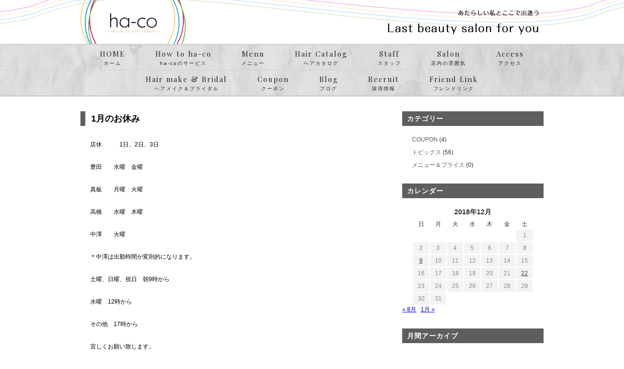

--- FILE ---
content_type: text/html; charset=UTF-8
request_url: https://haco-hair.net/date/2018/12/
body_size: 10280
content:
<!DOCTYPE html>
<!--[if lt IE 7 ]><html class="ie ie6" lang="ja"> <![endif]-->
<!--[if IE 7 ]><html class="ie ie7" lang="ja"> <![endif]-->
<!--[if IE 8 ]><html class="ie ie8" lang="ja"> <![endif]-->
<!--[if IE 9 ]><html class="ie ie9" lang="ja"> <![endif]-->
<!--[if (gt IE 9)|!(IE)]><!-->
<html class="" lang="ja">
<head>
<meta charset="UTF-8">
<meta http-equiv="X-UA-Compatible" content="IE=edge">

<meta http-equiv="Content-Type" content="text/html; charset=UTF-8" />
<meta http-equiv="Content-Style-Type" content="text/css" />
<meta http-equiv="Content-Script-Type" content="text/javascript" />
<meta name="viewport" content="width=device-width" />


<link href="https://haco-hair.net/wp-content/themes/haco2/style.css" rel="stylesheet" type="text/css" />
<link href="https://haco-hair.net/wp-content/themes/haco2/style_sp.css" rel="stylesheet" type="text/css" />

<link rel="stylesheet" href="https://hairsalon-test.net/style_pc.css">
<link rel="stylesheet" href="https://hairsalon-test.net/style_sp.css">
<link rel="preconnect" href="https://fonts.googleapis.com">
<link rel="preconnect" href="https://fonts.gstatic.com" crossorigin>
<link href="https://fonts.googleapis.com/css2?family=Playfair+Display:ital@0;1&display=swap" rel="stylesheet">
<style type="text/css">
img {
	image-rendering: -webkit-optimize-contrast;
}
.font_en, .font_en li, .font_en p {
	font-family: "Playfair Display", serif;
}

.mc-main .category-key,
.mc-main .mc-format,
.mc-main .mc-print,
.mc-main .rss,
.mc-main .ics{
     display:none;
}


/*■■ ipad・タブレット・スマホ共通■■*/
@media screen and (max-width: 960px) {





}

/*■■ タブレット・スマホ共通■■*/
@media screen and (max-width: 767px) {
	

	

}

/*■■ スマホ共通■■*/
@media screen and (max-width: 480px) {
	



	
}
</style>
<script src="https://ajax.googleapis.com/ajax/libs/jquery/3.7.1/jquery.min.js"></script>
<script src="https://haco-hair.net/wp-content/themes/haco2/js/smoothscroll.js" type="text/javascript"></script>
<script src="https://haco-hair.net/wp-content/themes/haco2/js/smartRollover.js" type="text/javascript"></script>
<script>
$(function(){
  $("#toggle").click(function(){
    $("#navi").slideToggle();
    return false;
  });
  $(window).resize(function(){
    var win = $(window).width();
    var p = 767;
    if(win > p){
      $("#navi").show();
    } else {
      $("#navi").hide();
    }
  });
});
</script>
<link rel="alternate" type="application/rss+xml" title="越谷、蒲生の美容室・美容院 | haco hair（ハコヘアー） RSS Feed" href="https://haco-hair.net/feed/" />
<link rel="alternate" type="application/atom+xml" title="越谷、蒲生の美容室・美容院 | haco hair（ハコヘアー） Atom Feed" href="https://haco-hair.net/feed/atom/" />
<link rel="pingback" href="https://haco-hair.net/xmlrpc.php" />
<link rel="shortcut icon" href="https://haco-hair.net/wp-content/themes/haco2/favicon.ico" />
<!-- Google tag (gtag.js) -->
<script async src="https://www.googletagmanager.com/gtag/js?id=G-7LEE5PZ1ET"></script>
<script>
  window.dataLayer = window.dataLayer || [];
  function gtag(){dataLayer.push(arguments);}
  gtag('js', new Date());

  gtag('config', 'G-7LEE5PZ1ET');
</script>	<style>img:is([sizes="auto" i], [sizes^="auto," i]) { contain-intrinsic-size: 3000px 1500px }</style>
	
		<!-- All in One SEO 4.9.3 - aioseo.com -->
		<title>12月, 2018 - 越谷、蒲生の美容室・美容院 | haco hair（ハコヘアー）</title>
	<meta name="robots" content="max-image-preview:large" />
	<link rel="canonical" href="https://haco-hair.net/date/2018/12/" />
	<meta name="generator" content="All in One SEO (AIOSEO) 4.9.3" />
		<script type="application/ld+json" class="aioseo-schema">
			{"@context":"https:\/\/schema.org","@graph":[{"@type":"BreadcrumbList","@id":"https:\/\/haco-hair.net\/date\/2018\/12\/#breadcrumblist","itemListElement":[{"@type":"ListItem","@id":"https:\/\/haco-hair.net#listItem","position":1,"name":"\u5bb6","item":"https:\/\/haco-hair.net","nextItem":{"@type":"ListItem","@id":"https:\/\/haco-hair.net\/date\/2018\/#listItem","name":2018}},{"@type":"ListItem","@id":"https:\/\/haco-hair.net\/date\/2018\/#listItem","position":2,"name":2018,"item":"https:\/\/haco-hair.net\/date\/2018\/","nextItem":{"@type":"ListItem","@id":"https:\/\/haco-hair.net\/date\/2018\/12\/#listItem","name":"12"},"previousItem":{"@type":"ListItem","@id":"https:\/\/haco-hair.net#listItem","name":"\u5bb6"}},{"@type":"ListItem","@id":"https:\/\/haco-hair.net\/date\/2018\/12\/#listItem","position":3,"name":"12","previousItem":{"@type":"ListItem","@id":"https:\/\/haco-hair.net\/date\/2018\/#listItem","name":2018}}]},{"@type":"CollectionPage","@id":"https:\/\/haco-hair.net\/date\/2018\/12\/#collectionpage","url":"https:\/\/haco-hair.net\/date\/2018\/12\/","name":"12\u6708, 2018 - \u8d8a\u8c37\u3001\u84b2\u751f\u306e\u7f8e\u5bb9\u5ba4\u30fb\u7f8e\u5bb9\u9662 | haco hair\uff08\u30cf\u30b3\u30d8\u30a2\u30fc\uff09","inLanguage":"ja","isPartOf":{"@id":"https:\/\/haco-hair.net\/#website"},"breadcrumb":{"@id":"https:\/\/haco-hair.net\/date\/2018\/12\/#breadcrumblist"}},{"@type":"Organization","@id":"https:\/\/haco-hair.net\/#organization","name":"\u8d8a\u8c37\u3001\u84b2\u751f\u306e\u7f8e\u5bb9\u5ba4\u30fb\u7f8e\u5bb9\u9662 | haco hair\uff08\u30cf\u30b3\u30d8\u30a2\u30fc\uff09","description":"\u8d8a\u8c37\u30fb\u84b2\u751f\u306e\u7f8e\u5bb9\u9662\u3001\u7f8e\u5bb9\u5ba4\u3001haco hair\uff08\u30cf\u30b3\u30d8\u30a2\u30fc\uff09\u3002\u84b2\u751f\u99c5\u304b\u3089\u5f92\u6b695\u5206\/\u65b0\u8d8a\u8c37\u99c5\u3001\u5357\u8d8a\u8c37\u99c5\u304b\u3089\u5f92\u6b698\u5206\u3067\u3059\u3002\u6bce\u9031\u706b\u66dc\u65e5\u304c\u5b9a\u4f11\u65e5\u3002\u53e3\u30b3\u30df\u3067\u4eba\u6c17\u306e\u30d8\u30a2\u30b5\u30ed\u30f3\u3002\u3086\u3063\u305f\u308a\u843d\u3061\u7740\u304f\u5c45\u5fc3\u5730\u306e\u3044\u3044\u30b5\u30ed\u30f3\u266a \u3054\u6765\u5e97\u304a\u5f85\u3061\u3057\u3066\u304a\u308a\u307e\u3059\u3002","url":"https:\/\/haco-hair.net\/"},{"@type":"WebSite","@id":"https:\/\/haco-hair.net\/#website","url":"https:\/\/haco-hair.net\/","name":"\u8d8a\u8c37\u3001\u84b2\u751f\u306e\u7f8e\u5bb9\u5ba4\u30fb\u7f8e\u5bb9\u9662 | haco hair\uff08\u30cf\u30b3\u30d8\u30a2\u30fc\uff09","description":"\u8d8a\u8c37\u30fb\u84b2\u751f\u306e\u7f8e\u5bb9\u9662\u3001\u7f8e\u5bb9\u5ba4\u3001haco hair\uff08\u30cf\u30b3\u30d8\u30a2\u30fc\uff09\u3002\u84b2\u751f\u99c5\u304b\u3089\u5f92\u6b695\u5206\/\u65b0\u8d8a\u8c37\u99c5\u3001\u5357\u8d8a\u8c37\u99c5\u304b\u3089\u5f92\u6b698\u5206\u3067\u3059\u3002\u6bce\u9031\u706b\u66dc\u65e5\u304c\u5b9a\u4f11\u65e5\u3002\u53e3\u30b3\u30df\u3067\u4eba\u6c17\u306e\u30d8\u30a2\u30b5\u30ed\u30f3\u3002\u3086\u3063\u305f\u308a\u843d\u3061\u7740\u304f\u5c45\u5fc3\u5730\u306e\u3044\u3044\u30b5\u30ed\u30f3\u266a \u3054\u6765\u5e97\u304a\u5f85\u3061\u3057\u3066\u304a\u308a\u307e\u3059\u3002","inLanguage":"ja","publisher":{"@id":"https:\/\/haco-hair.net\/#organization"}}]}
		</script>
		<!-- All in One SEO -->

<script type="text/javascript">
/* <![CDATA[ */
window._wpemojiSettings = {"baseUrl":"https:\/\/s.w.org\/images\/core\/emoji\/15.0.3\/72x72\/","ext":".png","svgUrl":"https:\/\/s.w.org\/images\/core\/emoji\/15.0.3\/svg\/","svgExt":".svg","source":{"concatemoji":"https:\/\/haco-hair.net\/wp-includes\/js\/wp-emoji-release.min.js?ver=6.7.4"}};
/*! This file is auto-generated */
!function(i,n){var o,s,e;function c(e){try{var t={supportTests:e,timestamp:(new Date).valueOf()};sessionStorage.setItem(o,JSON.stringify(t))}catch(e){}}function p(e,t,n){e.clearRect(0,0,e.canvas.width,e.canvas.height),e.fillText(t,0,0);var t=new Uint32Array(e.getImageData(0,0,e.canvas.width,e.canvas.height).data),r=(e.clearRect(0,0,e.canvas.width,e.canvas.height),e.fillText(n,0,0),new Uint32Array(e.getImageData(0,0,e.canvas.width,e.canvas.height).data));return t.every(function(e,t){return e===r[t]})}function u(e,t,n){switch(t){case"flag":return n(e,"\ud83c\udff3\ufe0f\u200d\u26a7\ufe0f","\ud83c\udff3\ufe0f\u200b\u26a7\ufe0f")?!1:!n(e,"\ud83c\uddfa\ud83c\uddf3","\ud83c\uddfa\u200b\ud83c\uddf3")&&!n(e,"\ud83c\udff4\udb40\udc67\udb40\udc62\udb40\udc65\udb40\udc6e\udb40\udc67\udb40\udc7f","\ud83c\udff4\u200b\udb40\udc67\u200b\udb40\udc62\u200b\udb40\udc65\u200b\udb40\udc6e\u200b\udb40\udc67\u200b\udb40\udc7f");case"emoji":return!n(e,"\ud83d\udc26\u200d\u2b1b","\ud83d\udc26\u200b\u2b1b")}return!1}function f(e,t,n){var r="undefined"!=typeof WorkerGlobalScope&&self instanceof WorkerGlobalScope?new OffscreenCanvas(300,150):i.createElement("canvas"),a=r.getContext("2d",{willReadFrequently:!0}),o=(a.textBaseline="top",a.font="600 32px Arial",{});return e.forEach(function(e){o[e]=t(a,e,n)}),o}function t(e){var t=i.createElement("script");t.src=e,t.defer=!0,i.head.appendChild(t)}"undefined"!=typeof Promise&&(o="wpEmojiSettingsSupports",s=["flag","emoji"],n.supports={everything:!0,everythingExceptFlag:!0},e=new Promise(function(e){i.addEventListener("DOMContentLoaded",e,{once:!0})}),new Promise(function(t){var n=function(){try{var e=JSON.parse(sessionStorage.getItem(o));if("object"==typeof e&&"number"==typeof e.timestamp&&(new Date).valueOf()<e.timestamp+604800&&"object"==typeof e.supportTests)return e.supportTests}catch(e){}return null}();if(!n){if("undefined"!=typeof Worker&&"undefined"!=typeof OffscreenCanvas&&"undefined"!=typeof URL&&URL.createObjectURL&&"undefined"!=typeof Blob)try{var e="postMessage("+f.toString()+"("+[JSON.stringify(s),u.toString(),p.toString()].join(",")+"));",r=new Blob([e],{type:"text/javascript"}),a=new Worker(URL.createObjectURL(r),{name:"wpTestEmojiSupports"});return void(a.onmessage=function(e){c(n=e.data),a.terminate(),t(n)})}catch(e){}c(n=f(s,u,p))}t(n)}).then(function(e){for(var t in e)n.supports[t]=e[t],n.supports.everything=n.supports.everything&&n.supports[t],"flag"!==t&&(n.supports.everythingExceptFlag=n.supports.everythingExceptFlag&&n.supports[t]);n.supports.everythingExceptFlag=n.supports.everythingExceptFlag&&!n.supports.flag,n.DOMReady=!1,n.readyCallback=function(){n.DOMReady=!0}}).then(function(){return e}).then(function(){var e;n.supports.everything||(n.readyCallback(),(e=n.source||{}).concatemoji?t(e.concatemoji):e.wpemoji&&e.twemoji&&(t(e.twemoji),t(e.wpemoji)))}))}((window,document),window._wpemojiSettings);
/* ]]> */
</script>
<style id='wp-emoji-styles-inline-css' type='text/css'>

	img.wp-smiley, img.emoji {
		display: inline !important;
		border: none !important;
		box-shadow: none !important;
		height: 1em !important;
		width: 1em !important;
		margin: 0 0.07em !important;
		vertical-align: -0.1em !important;
		background: none !important;
		padding: 0 !important;
	}
</style>
<link rel='stylesheet' id='wp-block-library-css' href='https://haco-hair.net/wp-includes/css/dist/block-library/style.min.css?ver=6.7.4' type='text/css' media='all' />
<link rel='stylesheet' id='aioseo/css/src/vue/standalone/blocks/table-of-contents/global.scss-css' href='https://haco-hair.net/wp-content/plugins/all-in-one-seo-pack/dist/Lite/assets/css/table-of-contents/global.e90f6d47.css?ver=4.9.3' type='text/css' media='all' />
<style id='classic-theme-styles-inline-css' type='text/css'>
/*! This file is auto-generated */
.wp-block-button__link{color:#fff;background-color:#32373c;border-radius:9999px;box-shadow:none;text-decoration:none;padding:calc(.667em + 2px) calc(1.333em + 2px);font-size:1.125em}.wp-block-file__button{background:#32373c;color:#fff;text-decoration:none}
</style>
<style id='global-styles-inline-css' type='text/css'>
:root{--wp--preset--aspect-ratio--square: 1;--wp--preset--aspect-ratio--4-3: 4/3;--wp--preset--aspect-ratio--3-4: 3/4;--wp--preset--aspect-ratio--3-2: 3/2;--wp--preset--aspect-ratio--2-3: 2/3;--wp--preset--aspect-ratio--16-9: 16/9;--wp--preset--aspect-ratio--9-16: 9/16;--wp--preset--color--black: #000000;--wp--preset--color--cyan-bluish-gray: #abb8c3;--wp--preset--color--white: #ffffff;--wp--preset--color--pale-pink: #f78da7;--wp--preset--color--vivid-red: #cf2e2e;--wp--preset--color--luminous-vivid-orange: #ff6900;--wp--preset--color--luminous-vivid-amber: #fcb900;--wp--preset--color--light-green-cyan: #7bdcb5;--wp--preset--color--vivid-green-cyan: #00d084;--wp--preset--color--pale-cyan-blue: #8ed1fc;--wp--preset--color--vivid-cyan-blue: #0693e3;--wp--preset--color--vivid-purple: #9b51e0;--wp--preset--gradient--vivid-cyan-blue-to-vivid-purple: linear-gradient(135deg,rgba(6,147,227,1) 0%,rgb(155,81,224) 100%);--wp--preset--gradient--light-green-cyan-to-vivid-green-cyan: linear-gradient(135deg,rgb(122,220,180) 0%,rgb(0,208,130) 100%);--wp--preset--gradient--luminous-vivid-amber-to-luminous-vivid-orange: linear-gradient(135deg,rgba(252,185,0,1) 0%,rgba(255,105,0,1) 100%);--wp--preset--gradient--luminous-vivid-orange-to-vivid-red: linear-gradient(135deg,rgba(255,105,0,1) 0%,rgb(207,46,46) 100%);--wp--preset--gradient--very-light-gray-to-cyan-bluish-gray: linear-gradient(135deg,rgb(238,238,238) 0%,rgb(169,184,195) 100%);--wp--preset--gradient--cool-to-warm-spectrum: linear-gradient(135deg,rgb(74,234,220) 0%,rgb(151,120,209) 20%,rgb(207,42,186) 40%,rgb(238,44,130) 60%,rgb(251,105,98) 80%,rgb(254,248,76) 100%);--wp--preset--gradient--blush-light-purple: linear-gradient(135deg,rgb(255,206,236) 0%,rgb(152,150,240) 100%);--wp--preset--gradient--blush-bordeaux: linear-gradient(135deg,rgb(254,205,165) 0%,rgb(254,45,45) 50%,rgb(107,0,62) 100%);--wp--preset--gradient--luminous-dusk: linear-gradient(135deg,rgb(255,203,112) 0%,rgb(199,81,192) 50%,rgb(65,88,208) 100%);--wp--preset--gradient--pale-ocean: linear-gradient(135deg,rgb(255,245,203) 0%,rgb(182,227,212) 50%,rgb(51,167,181) 100%);--wp--preset--gradient--electric-grass: linear-gradient(135deg,rgb(202,248,128) 0%,rgb(113,206,126) 100%);--wp--preset--gradient--midnight: linear-gradient(135deg,rgb(2,3,129) 0%,rgb(40,116,252) 100%);--wp--preset--font-size--small: 13px;--wp--preset--font-size--medium: 20px;--wp--preset--font-size--large: 36px;--wp--preset--font-size--x-large: 42px;--wp--preset--spacing--20: 0.44rem;--wp--preset--spacing--30: 0.67rem;--wp--preset--spacing--40: 1rem;--wp--preset--spacing--50: 1.5rem;--wp--preset--spacing--60: 2.25rem;--wp--preset--spacing--70: 3.38rem;--wp--preset--spacing--80: 5.06rem;--wp--preset--shadow--natural: 6px 6px 9px rgba(0, 0, 0, 0.2);--wp--preset--shadow--deep: 12px 12px 50px rgba(0, 0, 0, 0.4);--wp--preset--shadow--sharp: 6px 6px 0px rgba(0, 0, 0, 0.2);--wp--preset--shadow--outlined: 6px 6px 0px -3px rgba(255, 255, 255, 1), 6px 6px rgba(0, 0, 0, 1);--wp--preset--shadow--crisp: 6px 6px 0px rgba(0, 0, 0, 1);}:where(.is-layout-flex){gap: 0.5em;}:where(.is-layout-grid){gap: 0.5em;}body .is-layout-flex{display: flex;}.is-layout-flex{flex-wrap: wrap;align-items: center;}.is-layout-flex > :is(*, div){margin: 0;}body .is-layout-grid{display: grid;}.is-layout-grid > :is(*, div){margin: 0;}:where(.wp-block-columns.is-layout-flex){gap: 2em;}:where(.wp-block-columns.is-layout-grid){gap: 2em;}:where(.wp-block-post-template.is-layout-flex){gap: 1.25em;}:where(.wp-block-post-template.is-layout-grid){gap: 1.25em;}.has-black-color{color: var(--wp--preset--color--black) !important;}.has-cyan-bluish-gray-color{color: var(--wp--preset--color--cyan-bluish-gray) !important;}.has-white-color{color: var(--wp--preset--color--white) !important;}.has-pale-pink-color{color: var(--wp--preset--color--pale-pink) !important;}.has-vivid-red-color{color: var(--wp--preset--color--vivid-red) !important;}.has-luminous-vivid-orange-color{color: var(--wp--preset--color--luminous-vivid-orange) !important;}.has-luminous-vivid-amber-color{color: var(--wp--preset--color--luminous-vivid-amber) !important;}.has-light-green-cyan-color{color: var(--wp--preset--color--light-green-cyan) !important;}.has-vivid-green-cyan-color{color: var(--wp--preset--color--vivid-green-cyan) !important;}.has-pale-cyan-blue-color{color: var(--wp--preset--color--pale-cyan-blue) !important;}.has-vivid-cyan-blue-color{color: var(--wp--preset--color--vivid-cyan-blue) !important;}.has-vivid-purple-color{color: var(--wp--preset--color--vivid-purple) !important;}.has-black-background-color{background-color: var(--wp--preset--color--black) !important;}.has-cyan-bluish-gray-background-color{background-color: var(--wp--preset--color--cyan-bluish-gray) !important;}.has-white-background-color{background-color: var(--wp--preset--color--white) !important;}.has-pale-pink-background-color{background-color: var(--wp--preset--color--pale-pink) !important;}.has-vivid-red-background-color{background-color: var(--wp--preset--color--vivid-red) !important;}.has-luminous-vivid-orange-background-color{background-color: var(--wp--preset--color--luminous-vivid-orange) !important;}.has-luminous-vivid-amber-background-color{background-color: var(--wp--preset--color--luminous-vivid-amber) !important;}.has-light-green-cyan-background-color{background-color: var(--wp--preset--color--light-green-cyan) !important;}.has-vivid-green-cyan-background-color{background-color: var(--wp--preset--color--vivid-green-cyan) !important;}.has-pale-cyan-blue-background-color{background-color: var(--wp--preset--color--pale-cyan-blue) !important;}.has-vivid-cyan-blue-background-color{background-color: var(--wp--preset--color--vivid-cyan-blue) !important;}.has-vivid-purple-background-color{background-color: var(--wp--preset--color--vivid-purple) !important;}.has-black-border-color{border-color: var(--wp--preset--color--black) !important;}.has-cyan-bluish-gray-border-color{border-color: var(--wp--preset--color--cyan-bluish-gray) !important;}.has-white-border-color{border-color: var(--wp--preset--color--white) !important;}.has-pale-pink-border-color{border-color: var(--wp--preset--color--pale-pink) !important;}.has-vivid-red-border-color{border-color: var(--wp--preset--color--vivid-red) !important;}.has-luminous-vivid-orange-border-color{border-color: var(--wp--preset--color--luminous-vivid-orange) !important;}.has-luminous-vivid-amber-border-color{border-color: var(--wp--preset--color--luminous-vivid-amber) !important;}.has-light-green-cyan-border-color{border-color: var(--wp--preset--color--light-green-cyan) !important;}.has-vivid-green-cyan-border-color{border-color: var(--wp--preset--color--vivid-green-cyan) !important;}.has-pale-cyan-blue-border-color{border-color: var(--wp--preset--color--pale-cyan-blue) !important;}.has-vivid-cyan-blue-border-color{border-color: var(--wp--preset--color--vivid-cyan-blue) !important;}.has-vivid-purple-border-color{border-color: var(--wp--preset--color--vivid-purple) !important;}.has-vivid-cyan-blue-to-vivid-purple-gradient-background{background: var(--wp--preset--gradient--vivid-cyan-blue-to-vivid-purple) !important;}.has-light-green-cyan-to-vivid-green-cyan-gradient-background{background: var(--wp--preset--gradient--light-green-cyan-to-vivid-green-cyan) !important;}.has-luminous-vivid-amber-to-luminous-vivid-orange-gradient-background{background: var(--wp--preset--gradient--luminous-vivid-amber-to-luminous-vivid-orange) !important;}.has-luminous-vivid-orange-to-vivid-red-gradient-background{background: var(--wp--preset--gradient--luminous-vivid-orange-to-vivid-red) !important;}.has-very-light-gray-to-cyan-bluish-gray-gradient-background{background: var(--wp--preset--gradient--very-light-gray-to-cyan-bluish-gray) !important;}.has-cool-to-warm-spectrum-gradient-background{background: var(--wp--preset--gradient--cool-to-warm-spectrum) !important;}.has-blush-light-purple-gradient-background{background: var(--wp--preset--gradient--blush-light-purple) !important;}.has-blush-bordeaux-gradient-background{background: var(--wp--preset--gradient--blush-bordeaux) !important;}.has-luminous-dusk-gradient-background{background: var(--wp--preset--gradient--luminous-dusk) !important;}.has-pale-ocean-gradient-background{background: var(--wp--preset--gradient--pale-ocean) !important;}.has-electric-grass-gradient-background{background: var(--wp--preset--gradient--electric-grass) !important;}.has-midnight-gradient-background{background: var(--wp--preset--gradient--midnight) !important;}.has-small-font-size{font-size: var(--wp--preset--font-size--small) !important;}.has-medium-font-size{font-size: var(--wp--preset--font-size--medium) !important;}.has-large-font-size{font-size: var(--wp--preset--font-size--large) !important;}.has-x-large-font-size{font-size: var(--wp--preset--font-size--x-large) !important;}
:where(.wp-block-post-template.is-layout-flex){gap: 1.25em;}:where(.wp-block-post-template.is-layout-grid){gap: 1.25em;}
:where(.wp-block-columns.is-layout-flex){gap: 2em;}:where(.wp-block-columns.is-layout-grid){gap: 2em;}
:root :where(.wp-block-pullquote){font-size: 1.5em;line-height: 1.6;}
</style>
<link rel='stylesheet' id='contact-form-7-css' href='https://haco-hair.net/wp-content/plugins/contact-form-7/includes/css/styles.css?ver=6.1.4' type='text/css' media='all' />
<link rel="https://api.w.org/" href="https://haco-hair.net/wp-json/" /><link rel="EditURI" type="application/rsd+xml" title="RSD" href="https://haco-hair.net/xmlrpc.php?rsd" />
<meta name="generator" content="WordPress 6.7.4" />
</head>
<body>
<a name="top" id="top"></a>
<div id="wrapper">
<div id="header">
    <div id="logo"> <a href="https://haco-hair.net/"><img src="https://haco-hair.net/wp-content/themes/haco2/images/head/logo.png" width="230" height="90" alt="haco-hair" /></a> </div>
    <h1>越谷、蒲生の美容院・美容室 ハコヘアー</h1>
</div>
<!--div id="navigation">
    <div class="nav ">
        <ul class="clearfix">
            <li><a href="https://haco-hair.net/" title="HOME">HOME<span>ホーム</span></a></li>
            <li><a href="https://haco-hair.net/beginner/" title="system">how to ha-co<span>ha-coとは</span></a></li>
            <li><a href="https://haco-hair.net/category/menu/" title="MENU"><img src="https://haco-hair.net/wp-content/themes/haco2/images/navi/n_menu.png" alt="MENU" /></a></li>
            <li><a href="https://haco-hair.net/category/catalog/" title="hair catalog"><img src="https://haco-hair.net/wp-content/themes/haco2/images/navi/n_catalog.png" alt="hair catalog" /></a></li>
            <li><a href="https://haco-hair.net/staff/" title="STAFF"><img src="https://haco-hair.net/wp-content/themes/haco2/images/navi/n_staff.png" alt="STAFF" /></a></li>
            <li><a href="https://haco-hair.net/salon/" title="SALON"><img src="https://haco-hair.net/wp-content/themes/haco2/images/navi/n_salon.png" alt="SALON" /></a></li>
            <li><a href="https://haco-hair.net/map/" title="ACCESS"><img src="https://haco-hair.net/wp-content/themes/haco2/images/navi/n_access.png" alt="ACCESS" /></a></li>
        </ul>
        <ul class="clearfix2">
            <li><a href="https://haco-hair.net/make/" title="hair make & bridal"><img src="https://haco-hair.net/wp-content/themes/haco2/images/navi/n_make.png" alt="hair make & bridal" /></a></li>
            <li><a href="https://beauty.hotpepper.jp/slnH000207545/coupon/" target="_blank" title="COUPON"><img src="https://haco-hair.net/wp-content/themes/haco2/images/navi/n_coupon.png" alt="COUPON" /></a></li>
            <li><a href="https://ameblo.jp/ha-co-hair/" title="BLOG" target="_blank"><img src="https://haco-hair.net/wp-content/themes/haco2/images/navi/n_blog.png" alt="BLOG" /></a></li>
            <li><a href="https://haco-hair.net/schedule/" title="SCHEDULE"><img src="https://haco-hair.net/wp-content/themes/haco2/images/navi/n_schedule.png" alt="SCHEDULE" /></a></li>
            <li><a href="https://haco-hair.net/recruit/" title="RECRUIT"><img src="https://haco-hair.net/wp-content/themes/haco2/images/navi/n_recruit.png" alt="RECRUIT" /></a></li>
            <li><a href="https://haco-hair.net/friend_link/" title="LINK"><img src="https://haco-hair.net/wp-content/themes/haco2/images/navi/n_link.png" alt="LINK" /></a></li>
        </ul>
    </div>
</div-->

<div id="menu-box">
    <div id="menu-wrap">
        <div id="toggle"><a href="#">MENU</a></div>
        <ul id="navi" class="font_en font_jp_navi">
            <li><a href="https://haco-hair.net/">HOME<span>ホーム</span></a></li>
            <li><a href="https://haco-hair.net/beginner/">How to ha-co<span>ha-coのサービス</span></a></li>
            <li><a href="https://haco-hair.net/category/menu/">Menu<span>メニュー</span></a></li>
            <li><a href="https://haco-hair.net/category/catalog/">Hair Catalog<span>ヘアカタログ</span></a></li>
            <li><a href="https://haco-hair.net/staff/">Staff<span>スタッフ</span></a></li>
            <li><a href="https://haco-hair.net/salon/">Salon<span>店内の雰囲気</span></a></li>
            <li><a href="https://haco-hair.net/map/">Access<span>アクセス</span></a></li>
            <li><a href="https://haco-hair.net/make/">Hair make & Bridal<span>ヘアメイク＆ブライダル</span></a></li>
            <li><a href="https://beauty.hotpepper.jp/slnH000207545/coupon/" target="_blank">Coupon<span>クーポン</span></a></li>
            <li><a href="https://ameblo.jp/ha-co-hair/" target="_blank">Blog<span>ブログ</span></a></li>
            <!--li><a href="https://haco-hair.net/schedule/">Schedule<span>スケジュール</span></a></li-->
            <li><a href="https://haco-hair.net/recruit/">Recruit<span>採用情報</span></a></li>
            <li id="last"><a href="https://haco-hair.net/friend_link/">Friend Link<span>フレンドリンク</span></a></li>
        </ul>
    </div>
</div>
<div id="contents">
		<div id="left_box">
						<div class="post">
			<h2><a href="https://haco-hair.net/4346/">1月のお休み</a></h2>
			<p>店休　　　1日、2日、3日</p>
<p>豊田　　水曜　金曜</p>
<p>真板　　月曜　火曜</p>
<p>高橋　　水曜　木曜</p>
<p>中澤　　火曜</p>
<p>＊中澤は出勤時間が変則的になります。</p>
<p>土曜、日曜、祝日　朝9時から</p>
<p>水曜　12時から</p>
<p>その他　17時から</p>
<p>宜しくお願い致します。</p>
			<p class="postinfo">
				2018年 12月 22日				｜
				カテゴリー：<a href="https://haco-hair.net/category/topics/" rel="category tag">トピックス</a>				｜
				<a href="https://haco-hair.net/4346/#respond">コメント
				(0)				</a>
			</p>
			</div>
			
						<div class="post">
			<h2><a href="https://haco-hair.net/4342/">【ha-co12月キャンペーンのお知らせ】</a></h2>
			<div>【店販キャンペーン】</div>
<div>ナノアミノシャンプー＆トリートメントが２０％オフ！！（全サイズ対象）</div>
<div>【火曜日のみカット＆パーマキャンペーン】</div>
<div>カット＆パーマ　￥１２８００　→　￥７８００</div>
<div>カット＆カラー＆パーマ　￥17640　→　￥11800</div>
<div></div>
<div>この機会に是非お試し下さい！！</div>
<div></div>
			<p class="postinfo">
				2018年 12月 9日				｜
				カテゴリー：<a href="https://haco-hair.net/category/topics/" rel="category tag">トピックス</a>				｜
				<a href="https://haco-hair.net/4342/#respond">コメント
				(0)				</a>
			</p>
			</div>
			
											</div>
		<div id="right_box">
			<div id="blog_box">
			<h3>カテゴリー</h3>
			<ul>
				<li class="cat-item cat-item-2"><a href="https://haco-hair.net/category/coupon/">COUPON</a> (4)
</li>
	<li class="cat-item cat-item-4"><a href="https://haco-hair.net/category/topics/">トピックス</a> (56)
</li>
	<li class="cat-item cat-item-10"><a href="https://haco-hair.net/category/menu/">メニュー＆プライス</a> (0)
</li>
			</ul>
			<h3>カレンダー</h3>
			<ul>
			<table id="wp-calendar" class="wp-calendar-table">
	<caption>2018年12月</caption>
	<thead>
	<tr>
		<th scope="col" title="日曜日">日</th>
		<th scope="col" title="月曜日">月</th>
		<th scope="col" title="火曜日">火</th>
		<th scope="col" title="水曜日">水</th>
		<th scope="col" title="木曜日">木</th>
		<th scope="col" title="金曜日">金</th>
		<th scope="col" title="土曜日">土</th>
	</tr>
	</thead>
	<tbody>
	<tr>
		<td colspan="6" class="pad">&nbsp;</td><td>1</td>
	</tr>
	<tr>
		<td>2</td><td>3</td><td>4</td><td>5</td><td>6</td><td>7</td><td>8</td>
	</tr>
	<tr>
		<td><a href="https://haco-hair.net/date/2018/12/09/" aria-label="2018年12月9日 に投稿を公開">9</a></td><td>10</td><td>11</td><td>12</td><td>13</td><td>14</td><td>15</td>
	</tr>
	<tr>
		<td>16</td><td>17</td><td>18</td><td>19</td><td>20</td><td>21</td><td><a href="https://haco-hair.net/date/2018/12/22/" aria-label="2018年12月22日 に投稿を公開">22</a></td>
	</tr>
	<tr>
		<td>23</td><td>24</td><td>25</td><td>26</td><td>27</td><td>28</td><td>29</td>
	</tr>
	<tr>
		<td>30</td><td>31</td>
		<td class="pad" colspan="5">&nbsp;</td>
	</tr>
	</tbody>
	</table><nav aria-label="前と次の月" class="wp-calendar-nav">
		<span class="wp-calendar-nav-prev"><a href="https://haco-hair.net/date/2018/08/">&laquo; 8月</a></span>
		<span class="pad">&nbsp;</span>
		<span class="wp-calendar-nav-next"><a href="https://haco-hair.net/date/2019/01/">1月 &raquo;</a></span>
	</nav>			</ul>
			<h3>月間アーカイブ</h3>
			<ul>
				<li><a href='https://haco-hair.net/date/2020/05/'>2020年5月</a></li>
	<li><a href='https://haco-hair.net/date/2020/04/'>2020年4月</a></li>
	<li><a href='https://haco-hair.net/date/2019/02/'>2019年2月</a></li>
	<li><a href='https://haco-hair.net/date/2019/01/'>2019年1月</a></li>
	<li><a href='https://haco-hair.net/date/2018/12/' aria-current="page">2018年12月</a></li>
	<li><a href='https://haco-hair.net/date/2018/08/'>2018年8月</a></li>
	<li><a href='https://haco-hair.net/date/2018/05/'>2018年5月</a></li>
	<li><a href='https://haco-hair.net/date/2018/04/'>2018年4月</a></li>
	<li><a href='https://haco-hair.net/date/2018/03/'>2018年3月</a></li>
	<li><a href='https://haco-hair.net/date/2018/02/'>2018年2月</a></li>
	<li><a href='https://haco-hair.net/date/2018/01/'>2018年1月</a></li>
	<li><a href='https://haco-hair.net/date/2017/12/'>2017年12月</a></li>
	<li><a href='https://haco-hair.net/date/2017/08/'>2017年8月</a></li>
	<li><a href='https://haco-hair.net/date/2016/06/'>2016年6月</a></li>
	<li><a href='https://haco-hair.net/date/2016/05/'>2016年5月</a></li>
	<li><a href='https://haco-hair.net/date/2016/04/'>2016年4月</a></li>
	<li><a href='https://haco-hair.net/date/2016/02/'>2016年2月</a></li>
	<li><a href='https://haco-hair.net/date/2015/10/'>2015年10月</a></li>
	<li><a href='https://haco-hair.net/date/2015/09/'>2015年9月</a></li>
	<li><a href='https://haco-hair.net/date/2015/08/'>2015年8月</a></li>
	<li><a href='https://haco-hair.net/date/2015/05/'>2015年5月</a></li>
	<li><a href='https://haco-hair.net/date/2015/04/'>2015年4月</a></li>
	<li><a href='https://haco-hair.net/date/2015/03/'>2015年3月</a></li>
	<li><a href='https://haco-hair.net/date/2015/02/'>2015年2月</a></li>
	<li><a href='https://haco-hair.net/date/2014/12/'>2014年12月</a></li>
	<li><a href='https://haco-hair.net/date/2014/11/'>2014年11月</a></li>
	<li><a href='https://haco-hair.net/date/2014/10/'>2014年10月</a></li>
	<li><a href='https://haco-hair.net/date/2014/09/'>2014年9月</a></li>
	<li><a href='https://haco-hair.net/date/2014/05/'>2014年5月</a></li>
	<li><a href='https://haco-hair.net/date/2014/01/'>2014年1月</a></li>
	<li><a href='https://haco-hair.net/date/2013/10/'>2013年10月</a></li>
	<li><a href='https://haco-hair.net/date/2013/04/'>2013年4月</a></li>
			</ul>
			</div>
		</div>
	</div>

<div id="gotop"> <a href="#top"><img src="https://haco-hair.net/wp-content/themes/haco2/images/template/gotop.gif" width="90" height="90" alt="topへ" /></a> </div>
<div id="footer">
    <div id="footer_cont">
        <div id="foot_contL">
            <h3 id="contents">CONTENTS</h3>
            <ul class="foot_list">
                <li><a href="https://haco-hair.net/">HOME</a></li>
                <li><a href="https://haco-hair.net/beginner/">How to ha-co</a></li>
                <li><a href="https://haco-hair.net/category/menu/">MENU</a></li>
                <li><a href="https://haco-hair.net/category/catalog/">HAIR CATALOG</a></li>
                <li><a href="https://haco-hair.net/staff/">STAFF</a></li>
                <li><a href="https://haco-hair.net/salon/">SALON</a></li>
                <li><a href="https://haco-hair.net/map/">ACCESS</a></li>
            </ul>
        </div>
        <div id="foot_contR">
            <ul class="foot_list">
                <li><a href="https://haco-hair.net/make/">Hair make & bridal</a></li>
                <!--li><a href="https://beauty.hotpepper.jp/slnH000207545/coupon/" target="_blank">COUPON</a></li-->
                <!--li><a href="https://haco-hair.net/schedule/">SCHEDULE</a></li-->
                <li><a href="https://haco-hair.net/recruit/">RECRUIT</a></li>
                <li><a href="https://haco-hair.net/friend_link/">FRIEND LINK</a></li>
                <li><a href="https://haco-hair.net/link/">ARTICLE</a></li>
                <li><a href="https://haco-hair.net/contact/">CONTACT</a></li>
            </ul>
        </div>
        <div id="foot_SNS">
            <h3 id="sns">SNS</h3>
            <ul class="foot_list">
                <li><a href="http://ameblo.jp/ha-co-hair/" title="BLOG" target="_blank">BLOG</a></li>
            </ul>
            <!--h3 id="f_mobile">MOBILE SITE</h3>
            <ul class="foot_list">
                <li><a href="https://appt.salondenet.jp/haco/" title="BLOG" target="_blank">https://appt.salondenet.jp/haco/</a></li>
            </ul-->
        </div>
        <div id="foot_info">
            <h3 id="info_title">salon info</h3>
            <table border="0" cellspacing="1" cellpadding="5" width="280" summary="店舗情報" id="salon_info">
                <tr>
                    <th>所在地</th>
                    <td>埼玉県越谷市南越谷5-14-16 1F</td>
                </tr>
                <tr>
                    <th>TEL</th>
                    <td style="font-size:18px; font-weight:bold;"><a style="text-decoration:none;" href="tel:048-961-7785">048-961-7785</a> </td>
                </tr>
                <tr>
                    <th>WEB予約</th>
                    <td><div class="bt_style_border_free_p5 btsb_222 bt_resize200"><a class="link_pointer" href="https://beauty.hotpepper.jp/slnH000207545/" target="_blank"><span class="txt13 text_letter2 line_h20">WEB予約はこちら →</span></a></div> </td>
                </tr>
                <tr>
                    <th>定休日</th>
                    <td>毎週火曜日</td>
                </tr>
                <tr>
                    <th>受付時間</th>
                    <td>【月～金】9：00～21：00<br />
                        【土曜】9：00～19：00<br />
                        【日曜】9：00～16：00</td>
                </tr>
            </table>
        </div>
        <div style="clear:both"></div>
    </div>
    <!--footer_cont end-->
    <p class="copyright">Copyright (c) 株式会社en All Rights Reserved.</p>
</div>
<!--footer end-->
</div>
<script type="text/javascript" src="https://haco-hair.net/wp-includes/js/dist/hooks.min.js?ver=4d63a3d491d11ffd8ac6" id="wp-hooks-js"></script>
<script type="text/javascript" src="https://haco-hair.net/wp-includes/js/dist/i18n.min.js?ver=5e580eb46a90c2b997e6" id="wp-i18n-js"></script>
<script type="text/javascript" id="wp-i18n-js-after">
/* <![CDATA[ */
wp.i18n.setLocaleData( { 'text direction\u0004ltr': [ 'ltr' ] } );
/* ]]> */
</script>
<script type="text/javascript" src="https://haco-hair.net/wp-content/plugins/contact-form-7/includes/swv/js/index.js?ver=6.1.4" id="swv-js"></script>
<script type="text/javascript" id="contact-form-7-js-translations">
/* <![CDATA[ */
( function( domain, translations ) {
	var localeData = translations.locale_data[ domain ] || translations.locale_data.messages;
	localeData[""].domain = domain;
	wp.i18n.setLocaleData( localeData, domain );
} )( "contact-form-7", {"translation-revision-date":"2025-11-30 08:12:23+0000","generator":"GlotPress\/4.0.3","domain":"messages","locale_data":{"messages":{"":{"domain":"messages","plural-forms":"nplurals=1; plural=0;","lang":"ja_JP"},"This contact form is placed in the wrong place.":["\u3053\u306e\u30b3\u30f3\u30bf\u30af\u30c8\u30d5\u30a9\u30fc\u30e0\u306f\u9593\u9055\u3063\u305f\u4f4d\u7f6e\u306b\u7f6e\u304b\u308c\u3066\u3044\u307e\u3059\u3002"],"Error:":["\u30a8\u30e9\u30fc:"]}},"comment":{"reference":"includes\/js\/index.js"}} );
/* ]]> */
</script>
<script type="text/javascript" id="contact-form-7-js-before">
/* <![CDATA[ */
var wpcf7 = {
    "api": {
        "root": "https:\/\/haco-hair.net\/wp-json\/",
        "namespace": "contact-form-7\/v1"
    }
};
/* ]]> */
</script>
<script type="text/javascript" src="https://haco-hair.net/wp-content/plugins/contact-form-7/includes/js/index.js?ver=6.1.4" id="contact-form-7-js"></script>
</body></html>

--- FILE ---
content_type: text/css
request_url: https://haco-hair.net/wp-content/themes/haco2/style.css
body_size: 9279
content:
/*
Theme Name: ha-co hair Responsive
Theme URI: http://www.salon-hansoku.com/
Description: A theme by <a href="http://www.salon-hansoku.com/">wish</a>.
Version: 1.1
Author: wish
Author URI: http://www.salon-hansoku.com/
*/
/* CSS Document */

@charset "UTF-8";
/* CSS Document */

/*全ページ共通*/
body,h1, h2, h3, h4, h5, h6, p, address,
ul, ol, li, dl, dt, dd,
table, caption, th, td, img, form {
        margin: 0;
        padding: 0;
        border: none;
        font-style: normal;
        font-weight: normal;
        font-size: 100%;
        text-align: left;
        list-style-type: none;
	font-family: "ヒラギノ角ゴ Pro W3", "Hiragino Kaku Gothic Pro", "メイリオ", Meiryo, Osaka, "ＭＳ Ｐゴシック", "MS PGothic", sans-serif;
	}
img {
	vertical-align:top;
	vertical-align:bottom;
}
body{
	background:url(images/template/bg.gif) center -30px repeat-x;
	}
#wrapper{
	width:100%;
	margin:0 auto;
	background:
	}
#header{
	max-width:950px;
	margin:0 auto;
	overflow:hidden;
	}
#header #logo{
	width:230px;
	float:left;
	margin:0;
	}
#header h1{
	height:90px;
	text-indent:-9999px;
	background:url(images/head/h1.png) right top no-repeat;
	}
#top_slider{
	max-width:950px;
	margin:0 auto 15px;
}
#navigation{
	margin-bottom:20px;
	height:110px;
}
.nav{
	z-index:10000;
	background:url(images/navi/navi_bg.gif) left center repeat-x;
	width:100%;
	padding:0;
	height:110px;
}
.nav ul.clearfix{
	margin:0 auto;
	width:765px;
	padding:10px 92px;
	overflow:hidden;
	zoom:1;
}
.nav ul.clearfix2{
	margin:0 auto;
	width:765px;
	padding:0 92px;
	overflow:hidden;
	zoom:1;	
}
.nav ul.clearfix li, .nav ul.clearfix2 li{
	float:left;
}
.nav ul.clearfix li a:hover, .nav ul.clearfix2 li a:hover{
	filter: alpha(opacity=50);
	-moz-opacity:0.50;
	opacity:0.50;
}
#contents {
	position:relative;
	overflow:hidden;
	font-size: 12px;
	width: 950px;
	margin:0 auto;
	padding: 0 0 30px;
	color:#333;
}
#left_box {
	display: inline;
	float: left;
	width: 620px;
	padding:0;
	margin: 0;
	color:#555;
	position:relative;
	overflow:hidden
}
#contents h2{
	height:60px;
	text-indent:-9999px;
	clear:both;
	position:relative;
	overflow:hidden;
	margin-bottom:20px;
	}
#left_box h2{
	text-indent:0px;
	clear:both;
	position:relative;
	overflow:hidden;
	margin-bottom:20px;
	height:30px;
	line-height:30px;
	border-left:solid 10px #5e5e5e;
	}
#left_box h2 a{
	color:#000;
	text-decoration:none;
	font-size:18px;
	font-weight:bold;
	
	padding-left:12px;
	
	}
#left_box h2 a:hover{
	text-decoration:underline;
	}

#right_box {
	float: right;
	width: 290px;
	padding:0px;
	margin:0 0 0 20px;
	position:relative;
	overflow:hidden;
}
#blog_box h3{
	font-size:14px;
	width:280px;
	height:30px;
	padding:0 0 0 10px;
	line-height:30px;
	letter-spacing:1px;
	color:#fff;
	background:#5e5e5e;
	font-weight:bold;
	}
#blog_box ul{
	margin:20px 0 30px;
	}
#blog_box ul li{
	width:100%;
	margin:10px 0;
	padding:0 0 0 20px;
	}
#blog_box ul li a{
	color:#5e5e5e;
	text-decoration:none;
	line-height:16px;
	}
#blog_box ul li a:hover{
	text-decoration:underline;
	}

#footer{
	margin:0 auto;
	width:100%;
	padding-bottom:20px;
	font-size:12px;
	line-height:23px;
	background:url(images/template/bg.gif) center bottom repeat-x #fff;
	
	}
#footer a{
	color:#666;
	text-decoration:none;
}
#footer a:hover{
	text-decoration:underline;
}
#footer_cont{
	width:950px;
	margin:0 auto;
	overflow:hidden;	
}
#gotop{
	width:950px;
	height:90px;
	margin:0 auto;
	text-align:right;
	padding:15px 0 0;
}
#gotop a:hover{
	filter: alpha(opacity=70);
  -moz-opacity:0.70;
  opacity:0.70;
}
#footer #foot_contL{
	float:left;
	width:150px;
	margin:30px 0 0 30px;
}
#footer #foot_contR{
	float:left;
	width:140px;
	margin:30px 0 0 0;
	padding:27px 0 0 0;
}
#footer #foot_SNS{
	float:left;
	width:140px;
	margin:30px 0 0 0px;
	overflow:hidden;
	zoom:1;
}
#footer #foot_info{
	float:right;
	width:400px;
	margin:20px 0 0 0px;
	overflow:hidden;
	zoom:1;
}
#footer h3{
	text-indent:-9999px;
	height:20px;
	margin:0 0 7px 0;
	padding:0;
}
#footer h3#contents{
	background:url(images/template/f_contents.gif) no-repeat;
	width:110px;
	}
	
	
#footer h3#sns{
	background:url(images/template/f_sns.gif) left top no-repeat;
	width:40px;
	}
#footer h3#f_mobile{
	background:url(images/template/f_mobile.gif) no-repeat;
	width:120px;
	margin:20px 0 10px 0;
	}
#footer h3#info_title{
	background:url(images/template/f_info.gif) left top no-repeat;
	height:30px;
	float:left;
	width:130px;
	}
#footer ul.foot_list{
	margin:0 0 0 7px;
}
#footer table#salon_info{
	margin-left:0px;
	width:270px;
	float:right;
}	
#footer table#salon_info th{
	width:60px;
}
#footer table#salon_info th , #footer table#salon_info td{
	padding:5px;
	border-bottom:dotted 1px #ccc;
	vertical-align: top;
	color:#666;
}
#footer table#salon_info td a:hover img{
	filter: alpha(opacity=70);
  -moz-opacity:0.70;
  opacity:0.70;
}
#footer p.copyright{
	text-align:center;
	padding:20px auto;
	clear:both;
	width:950px;
	margin:50px auto 0;
	color:#666;
}


/*■グローバルナビ レスポンシブ■*/
#menu-box {
	background:url(images/navi/navi_bg2.gif) left top repeat;
	width: 100%;
	height: 104px;
	margin-bottom:30px;
	border-top:solid 2px #cecece;
	border-bottom:solid 2px #cecece;
}
#menu-box #navi {
	margin: 0px auto 0 auto;
	padding: 0 0 10px;
	overflow: hidden;
	text-align: center;
}
.font_jp_navi li span {
	font-family: "ヒラギノ角ゴ Pro W3", "Hiragino Kaku Gothic Pro", "メイリオ", Meiryo, Osaka, "ＭＳ Ｐゴシック", "MS PGothic", sans-serif;
}
#menu-box #navi li {
	display: -moz-inline-box;
	display: inline-block;
 /display: inline;
 /zoom: 1;
	text-align: center;
	line-height:4;
	padding: 6px 3%;
}
#menu-box #navi li a {
	display: block;
	padding: 0px;
	font-size: 15px;
	color: #222;
	line-height: 1.6;
	letter-spacing:2px;
	text-decoration: none;
}

#menu-box ul li a:hover {
	filter: alpha(opacity=50);
	-moz-opacity: 0.50;
	opacity: 0.50;
	-webkit-transition: all 0.3s ease;
	-moz-transition: all 0.3s ease;
	-o-transition: all 0.3s ease;
	transition: all 0.3s ease;
}

#menu-box #navi li a span {
	display: block;
	font-size: 10px;
}
#menu-box #toggle {
	display: none;
}
#menu-box {
	padding: 20px auto 0px auto;
}
#menu-wrap {
	max-width: 960px;
	margin: 0 auto;
}



/*-------ＴＯＰアメブロ・ブログ-------*/



.rss_box{
}

.rss_box li{
    padding-bottom:5px;
    margin-bottom:10px;
    border-bottom:#eee dotted 2px;
}
.rss_box li:last-child{
    padding-bottom:0;
    margin-bottom:0;
    border-bottom:none;
}

.rss_box h4 a{
    color:#222;
    font-size:14px;
}
.rss_box h4 a:hover{
    text-decoration:underline;
}

.rss_box p.blog_day{
    color:#888;
    font-size:12px;
}

.rss_box p.blog_text{
    color:#666;
}


/*----ボタン----*/



.button_style07 a{
     font-size:12px;
     text-align:center;
     display:block;
     width:80%;
     margin:10px auto 20px;
     color:#fff;
     padding:2px 10px;
     letter-spacing:1px;
	 border:#ddd solid 1px;
}

.button_style07 a:link{
     color:#666;
     text-decoration:none;
     background:#fbfbfb;
}
.button_style07 a:visited{
     color:#666;
     text-decoration:none;
     background:#fbfbfb;
}
.button_style07 a:hover{
     color:#fff;
     text-decoration:none;
     background:#bbb;
}
.button_style07 a:active{
     text-decoration:none;
     background:#000;
    filter: alpha(opacity=1);
    -moz-opacity:1;
    opacity:1;
     background:#a48d6f;
}

/*----フォントスタイル----*/


.font_style01{
	font-size:18px;
	margin:0 0 10px 0;
 	color:#3d1a1a;
    padding:15px 0 10px 45px;
    background:url(images/template/icon02.png) left center no-repeat;
}
	
/*各ページ個別*/

/*----ホーム----*/
body#top .top_box{
	overflow:hidden;
	zoom:1;
}

/*----タイトル----*/

body#top h2#topics_title{
	background:url(images/top/topics_title.gif) left center no-repeat;
	width:250px;
	height:30px;
	margin:0 0 10px 0px;
	padding:0;
}
body#top h2#about_title{
	background:url(images/top/about_title.gif) left center no-repeat;
	width:250px;
	height:30px;
	margin:0 0 10px 0;
	padding:0;
}
body#top h2#system_title{
	background:url(images/top/system_title.gif) left center no-repeat;
	width:250px;
	height:30px;
	margin:0 0 10px 0;
	padding:0;
}

body#top h2#coupon_title{
	background:url(images/top/coupon_title.gif) left center no-repeat;
	width:250px;
	height:30px;
	margin:0 0 10px 0;
	padding:0;
}
body#top h2#menu_title{
	background:url(images/top/menu_title.gif) left center no-repeat;
	width:250px;
	height:30px;
	margin:0 0 10px 0px;
	padding:0;
}
body#top h2#catalog_title{
	background:url(images/top/catalog_title.gif) left center no-repeat;
	width:250px;
	height:30px;
	margin:0 0 10px 0;
	padding:0;
}

body#top h2#web_title{
	background:url(images/top/web_title.gif) left center no-repeat;
	width:250px;
	height:30px;
	margin:0 0 10px 0;
	padding:0;
}


body#top h2#mobile_title{
	background:url(images/top/mobile_title.gif) left center no-repeat;
	width:250px;
	height:30px;
	margin:0 0 10px 0;
	padding:0;
}
body#top h2#salon_title{
	background:url(images/top/salon_title.gif) left center no-repeat;
	width:250px;
	height:30px;
	margin:0 0 10px 0px;
	padding:0;
}
body#top h2#make_title{
	background:url(images/top/make_title.gif) left center no-repeat;
	width:250px;
	height:30px;
	margin:0 0 10px 0px;
	padding:0;
}
body#top h2#top_blog_title{
	background:url(images/top/blog_title.gif) left center no-repeat;
	width:250px;
	height:30px;
	margin:0 0 10px 0px;
	padding:0;
}
body#top h2#top_staff_title{
	background:url(images/top/staff_title.gif) left top no-repeat;
	width:100px;
	height:390px;
	margin:0 10px 10px 0;
	padding:0;
	float:left;
}
/*----タイトルend----*/

body#top #news_box{
	width:280px;
	background:url(images/top/topics_bg.gif) left top no-repeat;
	height:260px;
	padding: 10px;
	float:left;
	margin:0 24px 20px 0;
}
body#top #news_box h3{
	border-bottom:dotted 1px #ccc;
	padding:6px;
	color:#000;
	width:268px;
	background:#fff;
	margin-left:5px;
}
body#top #news_box h3 a{
	color:#000;
	text-decoration:none;
}
body#top #news_box h3 a:hover{
	text-decoration:underline;
}
body#top #about_box{
	width:280px;
	height:260px;
	padding:10px;
	border:solid 1px #ccc;
	float:left;
	margin:0 0 20px 0;
}
body#top #coupon_box p.text,
body#top #about_box p.text{
	font-size:14px;
	margin:10px 0 0 0;
	text-align:center;
}

body#top #coupon_box p.text a,
body#top #coupon_box p.text  a:link,
body#top #coupon_box p.text  a:visited,
body#top #about_box p.text a,
body#top #about_box p.text  a:link,
body#top #about_box p.text  a:visited{
	color:#3d1a1a;
	text-decoration:none;
}

body#top #coupon_box p.text  a:hover,
body#top #about_box p.text  a:hover{
	color:#3d1a1a;	
	text-decoration:underline;
}


body#top #coupon_box{
	width:280px;
	height:260px;
	padding:10px;
	border:solid 1px #ccc;
	float:right;
	margin: 0 0 20px 0;
}
body#top #menu_box{
	width:280px;
	height:248px;
	padding:10px;
	border:solid 1px #ccc;
	float:left;
	margin: 0 0 20px 0;
}
body#top #top_blog_box{
	width:605px;
	height:250px;
	padding:10px;
	background:url(images/top/blog_bg.gif) left top no-repeat;
 	float:right;
	margin: 0 0 20px 0;
}
body#top #top_blog_box #Rblog_photo{
	margin:0 10px 0 0px;
	float:left;
	width:310px;
}
body#top #top_blog_box .blog_kobetsu{
	float:left;
	color:#000;
	width:280px;
	margin:-10px 0 0 0;
}

body#top #face_box{
	width:280px;
	background:url(images/top/face_bg.gif) left top no-repeat;
	height:250px;
	padding: 10px;
	float:left;
	margin:0 24px 20px 0;
}
body#top #face_box img{
	margin:0 10px;
}
body#top #catalog_box{
	width:280px;
	height:248px;
	padding:10px;
	border:solid 1px #ccc;
	float:left;
	margin: 0 0 20px 0;
}
body#top #recruit_box{
	width:280px;
	height:250px;
	padding:10px;
	border:solid 1px #ccc;
	float:right;
	margin: 0 0 20px 0;
}


body#top #staff_box2{
	width:928px;
	padding:10px;
	border:solid 1px #ccc;
	float:left;
}
body#top #staff_box2 ul#top_staff li{
	float:left;
	width:140px;
	margin:0 5px 10px 0;
}

body#top #staff_box2 ul#top_staff li.staff_s_banner{
	width:240px;
	float:right;
	margin:0 88px 10px 0;
}



body#top #staff_box2 a:hover img , body#top #about_box a:hover img , body#top #menu_box a:hover img ,body#top #catalog_box a:hover img ,body#top #recruit_box a:hover img , body#top #face_box a:hover img{
	filter: alpha(opacity=70);
    -moz-opacity:0.70;
    opacity:0.70;
}


body#top #coupon_box #coupon_list{
	background:url(images/top/coupon_bg.jpg) center top no-repeat;
	height:200px;
	margin-top:5px;
	padding:20px 5px 0 5px;
	overflow:hidden;
	width:270px
} 
body#top #coupon_box .coupon_kobetsu{
	border-bottom:dotted 1px #999;
	overflow:hidden;
	padding:0 0 5px 0;
	margin:0 0 5px 0;
	float:left;
	width:200px;
}
body#top #coupon_box .menu_name{
	font-size:13px;
	font-weight:bold;
	color:#000;
}
body#top #coupon_box .price2{
	font-size:14px;
	font-weight:bold;
	color:#d50808;
	padding-left:20px;
}
body#top #coupon_box #andmore{
	float:right;
	width:62px;
	height:63px;
	margin:0;
}



/*-------------- 初めての方へ --------------*/
body#beginner h2{
	background:url(images/beginner/title02.gif) left top no-repeat;
}


#beg_wrap .beg_box01 {
	background: url(images/beginner/bg.gif) repeat-y;
	border-top: 10px solid #eee;
	border-bottom: 10px solid #eee;
	border-right: 10px solid #eee;
	padding: 25px 10px 5px 40px;
	position:relative;
	overflow:hidden;
	margin:20px 0px 25px;
}

#beg_wrap #beginner_top_l {
	float:left;
	width:400px;
}
#beg_wrap #beginner_top_r {
	float:left;
	width:440px;
	margin:0 0 0 20px;
	padding:0 0 0 20px;
	border-left:dotted 1px #ccc;
}

#beg_wrap img.Rphoto01{
	margin:0 0 20px 0;
}

#beg_wrap img.Rphoto02{
	width:300px;
	float:right;
	margin:0 0 10px 10px;
	padding:3px;
	border:solid 1px #ccc;
}


#beg_wrap .title {
	color: #666;
	font-size: 19px;
	font-weight: bold;
	line-height: 25px;
	margin:0 0 35px 10px;
	padding-left:20px;
	border-left:ridge 10px #eee;
}

#beg_wrap .text {
	clear:both;
	overflow:hidden;
	font-size: 12px;
	line-height: 24px;
}

#beg_wrap .text_box p{
	font-size:15px;
	line-height:1.4em;
	margin-bottom:10px;
	margin-left:10%;
}



#beg_wrap .text p{
	margin:0 0 20px 0;
	}






#beg_wrap img.Rphoto{
	float:right;
	width:230px;
	padding:0 0 0 20px;
	margin-bottom:10px;
	background:#fff;
}
#beg_wrap .beg_box{
	padding:20px;
	margin:0 0 20px 0;
	border-bottom:dotted 1px #ccc;
}

#beg_wrap .border_none{
	padding:0;
	margin:0 0 10px 0;
	border:none;
}






#beg_wrap .beg_box h3.tittle{
	font-size:24px;
	padding:0 0 0 55px;
	margin:0 0 10px 0;
	color:#444;
	height:50px;
	line-height:50px;
}


#beg_wrap .beg_box #first {background:url(images/beginner/1.gif) left center no-repeat;}
#beg_wrap .beg_box #second {background:url(images/beginner/2.gif) left center no-repeat;}
#beg_wrap .beg_box #third {background:url(images/beginner/3.gif) left center no-repeat;}
#beg_wrap .beg_box #fourth {background:url(images/beginner/4.gif) left center no-repeat;}
#beg_wrap .beg_box #fifth {background:url(images/beginner/5.gif) left center no-repeat;}

#beg_wrap .beg_box #icon01 {background:url(images/beginner/5.gif) left center no-repeat;}



#beg_wrap .beg_box p{
	line-height:24px;
	margin:0 0 10px 30px;
}
#beg_wrap .beginner_tittle {
	font-size: 14px;
	line-height: 30px;
	background:#f2f2f2;
	height:30px;
	color:#666;
	width:950px;
	margin: 20px 0 20px 0px;
	padding: 0 0 0 20px;
	letter-spacing:1px;
	font-weight:bold;
}
#beg_wrap .beginner_tittle2 {
	font-size: 14px;
	line-height: 30px;
	background:#f2f2f2;
	height:30px;
	color:#666;
	width:950px;
	margin: 20px 0 20px 0px;
	padding: 0 0 0 20px;
	letter-spacing:1px;
	font-weight:bold;
	width:600px;
	margin: 20px 0 15px 0px;
}
#beg_wrap .beginner_subtittle {
	width: 950px;
	margin: 0;
	padding: 0;
	line-height: 20px;
}
#beg_wrap .beginner_subtittle img.Rphoto{
	float:right;
	margin:0 0 0 20px;
}
#beg_wrap .beginner_subtittle p {
	margin-bottom: 15px;
	line-height: 24px;
	margin-left:10px;
}
#beg_wrap .beginner_subtittle2 {
	width: 930px;
	margin: 0 0 10px 0;
	padding: 10px;
	line-height: 24px;
	border-bottom:1px dotted #999;
}
#beg_wrap .promise {
	color: #333;
	font-size: 18px;
	margin-bottom: 20px;
}
.small { font-size: 11px; }





/*-------システム・料金の変更について-------*/

.text_style01 {
     font-size:16px;
     color:#bb4e65;
     }
.text_style02{
	font-weight:bold;
	text-align:right;
}

.text_style03{
     color:#222;
     font-size:14px;
   　padding:0 0 0 40px;
}
.text_style04 {
     color:#ca7587;
     }

.font_style01{
	font-size:18px;
	margin:0 0 10px 0;
 	color:#3d1a1a;
    padding:15px 0 10px 45px;
    background:url(images/template/icon02.png) left center no-repeat;
}

.font_style02{
	font-size:20px;
	padding:0 0 0 65px;
	margin:0 0 10px 0;
	color:#444;
	height:60px;
	line-height:65px;
     background:url(images/template/icon01.gif) left center no-repeat;
}

.font_style03{
     color:#333;
     font-size:16px;
	 font-weight:bold;
     letter-spacing:1px;
     margin:0 0 10px 10px;
     padding:0 0 0 25px;
     background:url(images/template/icon03.png) left 3px no-repeat;
}





.beg_box ul {
	margin:0 0 20px 65px;
}
.beg_box li {
     color:#333;
     font-size:14px;
     letter-spacing:1px;
     margin:0 0 10px 10px;
     padding:0 0 0 25px;
     background:url(images/template/icon03.png) left 3px no-repeat;
}






/*-------メニュー-------*/
#menu h2{
	background:url(images/menu/title.gif) left top no-repeat;
}
#menu .menu_tittle {
	clear:both;
	font-size: 14px;
	line-height: 30px;
	background:#666;
	height:30px;
	color:#fff;
	margin: 20px 10px;
	padding: 0 0 0 20px;
	letter-spacing:1px;
	font-weight:bold;
}
#menu .menu_rank {
	line-height: 18px;
	letter-spacing: 0.6px;
}
#menu .menu_rank table {
	border:solid 1px #D6D6D6;
	border-collapse:collapse;
	margin:0 10px 10px;
	width:96%;
}
#menu .menu_rank table td.first {
	background:#ddd url(images/menu/first.gif) left center no-repeat;
	color: #3B3B3B;
	width: 16%;
	font-size: 15px;
	text-align:center;
	text-indent:15px;
}
#menu .menu_rank table td.second {
	background:#ddd url(images/menu/second.gif) left center no-repeat;
	color: #3B3B3B;
	width: 16%;
	font-size: 15px;
	text-align:center;
	text-indent:15px;
}
#menu .menu_rank table td.third {
	background:#ddd url(images/menu/third.gif) left center no-repeat;
	color: #3B3B3B;
	width: 16%;
	font-size: 15px;
	text-align:center;
	text-indent:15px;
}
#menu .menu_rank table td {
	color: #6D6D6D;
	font-size: 11px;
	background: #f7f7f7;
	padding: 3px 10px 2px;
	vertical-align: middle;
}
#menu span.menu_name {
	color: #3B3B3B;
	font-size: 14px;
}

#menu .menu_subtittle {
	line-height: 20px;
	margin: 0 20px 15px 20px;
	padding: 0px;
}
#menu .menu_text {
	margin: 5px 10px 20px;
	font-size: 14px;
	line-height: 20px;
	display: block;
}

#menu .menu_text2 {
	margin: 5px 10px 20px;
	font-size: 14px;
	line-height: 20px;
	display: block;
}




 .menu_text table {
	border: 1px solid #D6D6D6;
	margin-bottom: 30px;
	border-collapse:collapse;
	width:100%;
}
 .menu_text table td {
	color: #333;
	font-size: 11px;
	padding: 0px 15px;
	line-height:3em;
}
 .menu_text table td.menu {
	width: 60%;
	font-size: 14px;
	background-color: #e5e5e5;
}
 .menu_text table td.price {
	color: #3B3B3B;
	font-size: 14px;
	background-color: #f7f7f7;
	text-align: right;
	font-weight:bold;
}
 .menu_text table td.text {
	background-color: #fff;
	border-top: 1px solid #fff;
	border-left: 1px solid #D6D6D6;
	border-right: 1px solid #D6D6D6;
	line-height:2em;
}
#menu .menu_text table td.menu_name{
	width: 450px;
	background-color: #fff;
	padding:3px 15px;
	font-weight:bold;
	text-align: center;
	border-bottom:solid 2px #666;
	border-right:solid 1px #ccc;
}
#menu .price_txt{
	font-size:12px;
	margin:0 0 0 10px;
	padding:0;
	color:red;
}
#menu .menu_coupon{
	margin:-10px 0px 40px;
}
#menu .menu_coupon a:hover{
	filter: alpha(opacity=70);
    -moz-opacity:0.70;
    opacity:0.70;
}
#menu #menu_caution{
	width:908px;
	padding:10px 20px;
	background:#ffe9e9;
	border:solid 1px #ffb5b5;
	font-size:12px;
}
/*-------------- スタッフ紹介 --------------*/
h2#staff_title{
	background:url(images/staff/title.gif) left top no-repeat;
}
body#staff ul#staff_list{
	margin:20px 0 0 0;
}
body#staff ul#staff_list li{
	width:18%;
	float:left;
	margin:0 1% 20px;
}
body#staff ul#staff_list li img{
	max-width:100%;
	height:auto;
	margin:0 auto;
	display:block;
}
body#staff ul#staff_list li a:hover img{
	filter: alpha(opacity=70);
  -moz-opacity:0.70;
  opacity:0.70;
}
body#staff ul#staff_list li p{
	text-align:center;
	line-height:1.8em;
	margin:0px;
	padding:0;
}
body#staff ul#staff_list li .name{
	font-size:18px;
}
body#staff ul#staff_list li .position{
	font-size:12px;
	border-bottom:solid 1px #ccc;
	font-weight:bold;
}
body#staff ul#staff_list li .kana{
	font-size:12px;
}
#staff_contents{
	width:610px;
}
#staff_contents h2#staff_title{
	text-indent:-9999px;
	height:60px;
	margin-bottom:10px;
	background:url(images/staff/title2.gif) left top no-repeat;
}
.staff_box {
	position:relative;
	overflow:hidden;
	display: block;
	width:100%;
	margin: 20px 0 20px 0;
	padding: 0;
}
.staff_box .qa {
	float: left;
	width: 65%;
	margin: 0 0 20px 0px;
}
.staff_box .qa table {
	background-color: #D6D6D6;
	font-size:11px;
	width:100%;
}
.staff_box .qa table td {
	background-color: #FFFFFF;
	padding: 10px 10px;
}
.staff_box .qa table td.question {
	width: 130px;
	background-color: #f2f2f2;
}
.staff_box .left {
	float: right;
	width: 30%;
	text-align:center;
}
.staff_box .left img{
	max-width:100%;
	height:auto;
}

.staff_box .left p {
	margin-bottom: 5px;
	text-align:center;
}
.staff_box p.name {
	font-size: 30px;
}
.staff_box p.kana {
	font-size: 10px;
}
.staff_box p.schedule{
	margin-top:10px;
	font-size:11px;
}
.staff_box p.schedule a{
	text-decoration:underline;
	color:#242424;
}
.staff_box p.schedule a:hover{
	text-decoration:none;
}
/*-----お店の雰囲気-----*/
body#salon h2{
	background:url(images/photo/title.gif) left top no-repeat;
}
body#salon p.salon_text{
	margin:15px 0 15px;
	padding:0 30px 0;
	line-height:1.5;
	}
body#salon #slider {
	width: 600px; /* important to be same as image width */
	height: 408px; /* important to be same as image height */
	position: relative; /* important */
	overflow: hidden; /* important */
	margin:30px auto 0;
	}
body#salon #sliderContent {
	width: 600px; /* important to be same as image width or wider */
	position: absolute;
	top: 0;
	margin-left: 0;
	}
body#salon .sliderImage {
	float: left;
	position: relative;
	display: none;
	}
body#salon .sliderImage span {
	position: absolute;
	padding: 10px 13px;
	width: 574px;
	background-color: #000;
	filter: alpha(opacity=70);
  -moz-opacity:0.70;
  opacity:0.70;
	color: #fff;
	display: none;
	}
body#salon .clear {clear: both;}
body#salon .top {top: 0;left: 0;}
body#salon ul { list-style-type: none;}
/*------------- アクセスマップ -------------*/
body#map h2{
	background:url(images/access/title.gif) left top no-repeat;
}
body#map h3.sub {
	font-size: 14px;
	line-height: 30px;
	background:#f2f2f2;
	height:30px;
	color:#666;
	width:950px;
	margin: 20px 0 20px 0px;
	padding: 0 0 0 20px;
	letter-spacing:1px;
	font-weight:bold;
}
#map_box{
	overflow:hidden;
	zoom:1;
}
body#map #company_map {
	float:right;
	width:48%;
	margin: 0px 0 20px;
}
body#map table.info {
	width:48%;
	float:left;
}
body#map table.info td{
	margin:0px;
	padding:3px 0px ;
	border-bottom:dotted 1px #666;
	}
body#map table.info td.list{
	width:120px;
	height:40px;
	line-height:25px;
	padding-left:5px;
	font-weight:bold;
	}
body#map table.info td.txt{	
	line-height:21px;
	}
body#map table.info td#tel{	
	font-size:22px;
	font-weight:bold;
	}
body#map #access_photo{
	margin-left:20px;
}
body#map .accessMain{
	float:left;
	width:290px;
	position:relative;
	overflow:hidden;
	margin:20px 20px 0 0;
	background:url(images/access/arrow.gif) right top no-repeat;
	}

/*-------クーポン-------*/
h2#coupon_title{
	background:url(images/coupon/title.gif) left top no-repeat;
}
p.coupon_text{
	margin-bottom:20px;
	text-align:center;
}
#item_loop .coupon_kobetsu{
	width:928px;
	border:solid 1px #ccc;
	padding:10px;
	margin:0 0 10px 0;
	overflow:hidden;
}
#item_loop .coupon_kobetsu .coupon_image{
	float:left;
	width:220px;
}
#item_loop .coupon_kobetsu .coupon_detail{
	float:right;
	width:688px;
}
#item_loop .coupon_kobetsu .menu_name{
	font-size:18px;
	font-weight:bold;
	color:#000;
	float:left;
	line-height:30px;
	margin-right:30px;
}
#item_loop .coupon_kobetsu .price1{
	float:left;
	font-size:12px;
	color:#666;
	line-height:30px;
}
#item_loop .coupon_kobetsu .price2{
	color:#ff3d3d;
	font-weight:bold;
	font-size:22px;
	line-height:30px;
}
#item_loop .coupon_kobetsu .menu_detail{
	clear:both;
	color:#444;
	line-height:2em;
	margin:10px;
	font-size:12px;
}


/*--------------- リクルート ---------------*/
body#recruit h2{
	background:url(images/recruit/title.gif) left top no-repeat;
}
body#recruit .recruit_box {
	display: block;
	position:relative;
	overflow:hidden;
	margin: 10px 0 0 0;
	padding:0;
}
body#recruit .Rphoto{
	float:right;
	margin:0 0 0 20px;
}
body#recruit .r_title {
	font-size: 17px;
	letter-spacing:0.5px;
	line-height: 32px;
	margin: 0 0 20px 0;
	padding: 3px 0 0 10px;
	border-left:7px solid #5e5e5e;
	color:#333333;
	font-weight:bold;
}
body#recruit  .r_text {
	margin: 0;
	line-height: 24px;
	letter-spacing:1px;
}
body#recruit  .r_text p {
	margin-bottom: 20px;
}
body#recruit  .r_text p img{
	display:block;
	margin:0 auto;
	}
body#recruit .r_text p#auther{
	font-weight:600;
	text-align:right;
}

body#recruit .r3_text {
	color: #444;
	background-color: #F2F2F2;
	margin: 0 0 20px 0;
	padding: 20px 20px 0 20px;
	border-left: 1px solid #cccccc;
	border-right: 1px solid #cccccc;
	border-bottom: 1px solid #cccccc;
	border-top: 5px solid #5e5e5e;
	letter-spacing:1px;
	line-height: 20px;
}
body#recruit  .r3_text p {
	margin-bottom: 20px;
}
body#recruit p.years {
	color: #333333;
	font-size: 16px;
	font-weight:bold;
	margin: 0 10px 10px 0;
}
body#recruit p.system {
	font-size: 14px;
	line-height: 25px;
}
body#recruit .condition {
	color: #333333;
	font-size: 16px;
	font-weight:bold;
}
body#recruit .r3_text  table {
	color: #3B3B3B;
	width: 100%;
	margin-bottom: 20px;
}
body#recruit .r3_text  table td {
	background-color: #FFFFFF;
	border-bottom: 1px solid #D6D6D6;
	padding: 5px 20px;
	vertical-align: middle;
}
body#recruit .r3_text  table td.items {
	background-color: #666;
	border-bottom: 1px solid #FFFFFF;
	color:#ffffff;
	text-align: center;
	width:60px;
}
body#recruit .r3_text  table td.last {
	border-bottom: none;
}
table#curriculum {
	border-top:solid 1px #ccc;
	border-left:solid 1px #ccc;
	margin-bottom:50px;
}
table#curriculum th ,
table#curriculum td{
	padding:10px;
	border-bottom:solid 1px #ccc;
	border-right:solid 1px #ccc;
}
table#curriculum th{
	font-weight:bold;
	font-size:16px;
	width:60px;
	text-align:center !important;
	color:#fff
}
table#curriculum th#first{background:#d1c0a5}
table#curriculum th#second{background:#a6937c}
table#curriculum th#third{background:#7e6b5a}

table#curriculum td h4{
	font-size:16px;
	font-weight:bold;
	margin-bottom:10px;
}
table#curriculum td h5{
	color:#a40000;
	margin-bottom:0px;
}
table#curriculum td p{
	line-height:1.8em;
	margin-bottom:5px;
}
table#curriculum td p.caution{
	margin-bottom:20px !important;
	border:solid 1px #ccc;
	padding:10px;
	color:#666;
	background:#f2f2f2;
}



/*--------------- スケジュール ---------------*/
body#schedule h2{
	background:url(images/schedule/title.gif) left top no-repeat;
}
body#schedule .sche_txt{
	text-align:center;
	padding:10px 0 20px 0;
}
/*--------------- friend_link ---------------*/

body#friend_link h2{
	background:url(images/friend_link/title.gif) left top no-repeat;
}

.f_link_box{
	overflow:hidden;
	border:#ccc solid 1px;
	margin:0 auto 20px;
	max-width:600px;
	padding:20px 20px 10px 20px;
}



.f_link_box .Lphoto{
	float:right;
}

.f_link_box .Rbox{
	float:left;
}

.f_link_box .txt_box{
	margin:0 0 20px 20px;
}




/*-------リンク-------*/
h2#link{
	background:url(images/link/title.gif) left top no-repeat;
}
.link_box{
	margin-bottom:50px;
	}
#link_list{
	margin:0 10px 30px;
	}
#link_list li{
	background:url(images/link/arrow.gif) 20px center no-repeat;
	padding:10px 10px 10px 40px;
	border-bottom:dotted 1px #ccc;
	font-size:12px;
}
#link_list li a{
	color:#444;
	text-decoration:none;
	}
#link_list li a:hover{
	text-decoration:underline;
	}
.link_box h3.sub ,h3.article_sub{
	font-size: 14px;
	line-height: 30px;
	background:#5e5e5e;
	height:30px;
	margin: 20px 0 15px 0px;
	padding: 0;
	text-indent:15px;
	letter-spacing:1px;
	color:#fff;
	font-weight:bold;
	}
.link_box img.link_Rphoto{
	float:right;
	width:300px;
	margin:0 20px 10px 10px;
	}
.link_box p{
	margin:0 20px;
	font-size:12px;
	line-height:2em;
	}
.pankuzu{
	margin:0 0 10px 0;
	}
.pankuzu a{
	color:#000;
	text-decoration:none;
	}
.pankuzu a:hover{
	text-decoration:underline;
	}
.link_box .page{
	text-align:center;
	font-size:14px;
	height:40px;
	line-height:40px;
	clear:both;
	background:#dddddd;
	margin-top:40px;
	}
.link_box .page a{
	color:#000;
	text-decoration:none;
	}
.link_box .page a:hover{
	text-decoration:underline;
	}
	
/*-----ブログ関連-----*/
/*記事*/
.post{
	width:100%;
	margin:0 auto 20px;
	overflow:hidden;
	position:relative;
	}
.post p{
	line-height:3em;
	margin:10px 0 0 20px;
    position:relative;
    color:#000 ;
}
p.postinfo{
	color:#555 ;
	margin:20px 0;
	text-align:right;
	clear:both;
	border-bottom:solid 1px #ccc;
	}
p.postinfo a{
	color:#000 ;
	text-decoration:none;
	}
p.postinfo a:hover{
	text-decoration:underline;
	}
/*ページリンク*/
p.pagelink a{
	color:#000 ;
	}
p.pagelink a:hover{
	text-decoration:underline;
	}
span.pageprev{
	float:left;
	}
span.pagenext{
	float:right;
	}
/*コメント*/
#comments {
	padding: 0;
	margin:20px 0;
	}
#comments h3 {
	width: 100%;
	font-size: 15px;
	line-height: 30px;
	background:#5e5e5e;
	margin: 60px 0 10px;
	padding: 0;
	text-indent:15px;
	letter-spacing:1px;
	color:#fff;
	font-weight:bold;
	}
#comments p {
	line-height:1.8em;
	}
#comments p a {
	color: #000;
	}
#comments input, #comments textarea {
	display: block;
	}
#comments textarea {
	width:550px
	}
#comments .required { color: #ff0000}
#comments code {
	display:block;
	margin-top:5px;
	margin-bottom:20px;
	}
#comments ul {
	margin: 0;
	padding:0;
}
#comments li.compost {
	list-style-type:none;
	border-bottom: dotted 1px #666;
	margin-bottom: 20px;
	}
#comments p.cominfo {text-align: right}

#comments p.comment-form-comment{
	margin-bottom:20px;
	}
#comments p.form-allowed-tags{
	display:none;
	}
/*記事内の画像*/
.post img{padding:0 0 10px 2px;}

img.alignnone {
	display:block;
	padding:4px;
	}
img.aligncenter {
	display:block;
	margin-left: auto;
	margin-right: auto;
	margin-bottom:12px;
	}

img.alignright {
	padding: 4px;
	margin: 0 0 2px 7px;
	display: inline;
	}
img.alignleft {
	padding: 4px;
	margin: 0 7px 2px 0;
	display: inline;
	}
.alignright {
	float: right;
	}
.alignleft {
	float: left
	}

/*-----サイドカレンダー-----*/
#wp-calendar {
	font-size:1em;
	color:#333;
	width:250px;
	margin-left:20px;
	padding:0;
	}
#wp-calendar a {color:#444;}
#wp-calendar a:visited {color:#444;}
#wp-calendar thead th {
	text-align:center;
	width:35px;
	}
#wp-calendar td {
	width:35px;
	text-align:center;
	line-height:2em;
	background:#f2f3f3;
	color:#888;
	}
#wp-calendar td.pad {background:#fff;}
#wp-calendar tfoot td {background:#fff;}
#wp-calendar caption {
	font-weight:bold;
	text-align:center;
	padding-bottom:5px;
	font-size:14px;
	}
#wp-calendar #prev {
	text-align: left;
	padding-top: 3px;
	}
#wp-calendar #next {
	text-align: right;
	padding-top: 3px;
	}

/*-----カレンダー-----*/
body#schedule p.txt{
	margin:20px 10px;
	text-align:center;
	}
.event-title a{
	text-decoration:none;
	cursor: default;
	font-size:12px;
}
.mc-format , .my-calendar-date-switcher ,.mc-time{
	display:none;
}
/*---お問い合わせ---*/
body#contact h2{
	background:url(images/contact/title.gif) left top no-repeat;
}
div.wpcf7 {
	font-size: 12px;
	line-height: 30px;
	margin: 0;
	padding: 0;
}
div.wpcf7 p {
	margin-top: 10px;
}
div.wpcf7 textarea {
	width:90%;
	margin: 0 0 10px 0;
	padding: 0;
}
.wpcf7-form{
	margin-left:20px;
	}

#form_box input{
	font-size: 16px;
	padding:10px 30px;
}


/*-----------ヘアスタイル-------------*/
h2#catalog_title{
	background:url(images/catalog/title.gif) left top no-repeat;
}
.catabox{
	margin:0;
	float:left;
	clear:both;
	}
.works_box{
	width:178px;
	height:260px;
	float:left;
	margin:5px;
}

.works_box{
	width:178px;
	height:260px;
	float:left;
	margin:5px;
}


.catabox .eye_photo{
	background:url(images/bg.gif) center top no-repeat;
	text-align:center;
	vertical-align:middle;
	border:solid 1px #ccc;
	margin-bottom:5px;
}
.eye_photo img{	
	max-width:98%;
	padding:1%;
	vertical-align:middle;
}
a:hover .eye_photo img{
	filter: alpha(opacity=70);
	-moz-opacity:0.70;
	opacity:0.70;
}
.works_box p.works_stylist{
	width:178px;
	text-align:center;
}
.works_box p.works_title{
	width:178px;
	text-align:center;
	font-size:11px;
	line-height:1.3em;
	color:#624027;
}
#haircatalog{
	width:950px;
}
#catalog_kobetsu_box p{
   text-align: center;
}
#catalog_kobetsu_box ul {
   text-align: center;
}
#catalog_kobetsu_box li {
  display: -moz-inline-box;
  display: inline-block;
  /display: inline;
  /zoom: 1;
  padding-right: 10px;
}
#haircatalog p.catalog_title{
	font-size: 14px;
	line-height: 30px;
	background:#9b2121;
	height:30px;
	margin: 20px 0 15px 0px;
	padding: 0;
	text-indent:15px;
	letter-spacing:1px;
	color:#fff;
	font-weight:bold;
}
#haircatalog img.aligncenter{
	display:block;
	margin:0 auto;
}
#haircatalog p.pagelink{
	clear:both;
	padding-top:20px;
}
#haircatalog p#ichiran{
	clear:both;
	text-align:center;
	background:#f2f2f2;
	padding:10px;
	margin:50px 0 0 0;
	font-size:14px;
}
#haircatalog p#ichiran a{
	color:#000;
	text-decoration:none;
}
#haircatalog p#ichiran a:hover{
	text-decoration:underline;
}
#catalog_kobetsu_box{
	overflow:hidden;
	margin:20px auto 0 auto;
	display:block;
}
#catalog_kobetsu_box h2{
	text-align:center;
	text-indent:0px;
	clear:both;
	position:relative;
	overflow:hidden;
	margin-bottom:20px;
	line-height:50px;
	color:#000;
	font-size:18px;
}
#catalog_kobetsu_box .post img{
	display:block;
	max-width:100%;
	height:auto;
	margin:0 auto 20px;
}
#catalog_kobetsu_box p{
	text-align:center;
	clear:both;
	line-height:1.8em;
}
#catalog_back{
	width:300px;
	height:40px;
	background:#333;
	text-align:center;
	line-height:40px;
	font-size:14px;
	font-weight:bold;
	margin:20px auto;
}
#catalog_back a{
	color:#fff;
	text-decoration:none;
	width:300px;
	height:40px;
	display:block;
}
#catalog_back a:hover{
	background:#666;
}

.mc-print , #mc-export{
	display:none;
}



.sma_button01{
	display:none;
}

.mc-print , .mc_bottomnav{
	display:none;
}
.my-calendar-nav ul li.my-calendar-prev a ,
.my-calendar-nav ul li.my-calendar-next a{
	border:none;
	color:#000;
}
.my-calendar-table caption.my-calendar-month{
	border:none;
	text-align:center;
	font-size:120%;
}
.my-calendar-table h3.event-title a{
	font-size:14px;
}

/*ヘアメイク*/
body#make .menu_text table#make_menu td{
	border-bottom:solid 1px #fff;
}
body#make .menu_text table#make_menu tr:nth-child(7) td{
	border-bottom:none !important;
}

--- FILE ---
content_type: text/css
request_url: https://haco-hair.net/wp-content/themes/haco2/style_sp.css
body_size: 2109
content:
/* CSS Document */
@charset "UTF-8";
/* CSS Document */



/*■■ ipad・タブレット・スマホ共通■■*/
@media screen and (max-width: 960px) {


/*■グローバルナビ レスポンシブ■*/

#menu-box {
	width: 100%;
	height:  auto;
	margin-bottom: 30px;
}


#contents {
	width: 96%;
	margin:0 2%;
	padding: 0 0 30px;
}


/*■トップ■*/

body#top #news_box{
	width:280px;
	height:260px;
	float:left;
	margin:0 24px 20px 0;
}
body#top #about_box{
	width:280px;
	height:260px;
	float:left;
	margin:0 0 20px 0;
}
body#top #coupon_box{
	width:280px;
	height:260px;
	float:left;
	margin:0 24px 20px 0;
}
body#top #menu_box{
	width:280px;
	height:260px;
	float:left;
	margin: 0 0 20px 0;
}
body#top #top_blog_box{
	width:605px;
	height:250px;
	float:left;
	margin: 0 0 20px 0;
}
body#top #face_box{
	width:280px;
	height:250px;
	float:left;
	margin:0 24px 20px 0;
}
body#top #catalog_box{
	width:280px;
	height:250px;
	float:left;
	margin: 0 0 20px 0;
}
body#top #recruit_box{
	width:280px;
	height:250px;
	float:left;
	margin: 0 0 20px 0;
}


body#top #staff_box2{
	overflow:hidden;
	max-width:90%;
	padding:10px 4%;
	border:solid 1px #ccc;
	float:none;
}
body#top #staff_box2 ul#top_staff li{
	float:left;
	width:140px;
	margin:0 5px 10px 0;
}

body#top #staff_box2 ul#top_staff li.staff_s_banner{
	width:240px;
	float:left;
	margin:0 88px 10px 0;
}
body#top h2#top_staff_title{
	background:url(images/top/staff_title.gif) left top no-repeat;
	width:100px;
	height:60px;
	margin:0 10px 10px 0;
	padding:0;
	float:none;
}



/*■ フッター ■*/

#gotop{
	width:100%;
	height:90px;
	margin:0 auto;
	text-align:right;
	padding:15px 0 0;
}
#footer p.copyright{
	width:100%;
	margin:50px auto 0;
}


#footer{
	margin:0 auto;
	width:100%;
	padding-bottom:20px;
	font-size:14px;
	line-height:2;
	
	}
#footer_cont{
	width:96%;
	margin:0 2%;
	overflow:hidden;	
}
#footer #foot_contL{
	float:left;
	width:26%;
	margin:30px 3% 30px;
}
#footer #foot_contR{
	float:left;
	width:26%;
	margin:30px 3% 30px;
}
#footer #foot_SNS{
	float:left;
	width:26%;
	margin:30px 0 30px;
	overflow:hidden;
	zoom:1;
}
#footer #foot_info{
	clear:both;
	float:none;
	width:96%;
	margin:20px 2% 0px;
	overflow:hidden;
	zoom:1;
}


#footer h3#info_title{
	height:30px;
	float:none;
	width:auto;
	}

#footer table#salon_info{
	margin-left:0px;
	width:100%;
	float:none;
}	
#footer table#salon_info th{
	width:80px;
}

/*-------メニュー-------*/



}

/*■■ タブレット・スマホ共通■■*/
@media screen and (max-width: 767px) {
	
	
	
/*■グローバルナビ レスポンシブ■*/
	
	
#menu-box {
	border-bottom: solid 1px #000;
	border-top: solid 1px #000;
}
#menu-box #navi {
	width: 100%;
	margin: 0px auto 0px;
	padding: 0;
	overflow: hidden;
	text-align: center;
	clear: both;
}
#menu-box #navi li {
	padding: 7px 15px;
}
#menu-box {
	clear: both;
	background:url(images/navi/navi_bg2.gif) left top repeat;
	border-bottom: solid 1px #666;
	border-top: solid 1px #666;
}
#menu-box #navi {
	width: 100%;
	margin: 0 auto 0px;
	padding: 0;
	overflow: hidden;
	text-align: center;
	display: none;
}
#menu-box #navi li#home {
	width: 100%;
}
#menu-box #navi li {
	width: 50%;
	border-top: solid 1px #ccc;
	padding: 5px 0;
	background:#eee;
	float: left;
}
#menu-box #toggle {
	display: block;
	position: relative;
	width: 100%;
	font-family: "MS Serif", "New York", serif;
}
#menu-box #toggle a {
	display: block;
	position: relative;
	padding: 12px 0 10px;
	color: #000;
	text-align: center;
	text-decoration: none;
}
#menu-box #toggle:before {
	display: block;
	content: "";
	position: absolute;
	top: 50%;
	left: 10px;
	width: 20px;
	height: 20px;
	margin-top: -10px;
	background: #000;
}
#menu-box #toggle a:before, #toggle a:after {
	display: block;
	content: "";
	position: absolute;
	top: 50%;
	left: 10px;
	width: 20px;
	height: 4px;
	background: #eee;
}
#menu-box #toggle a:before {
	margin-top: -6px;
}
#menu-box #toggle a:after {
	margin-top: 2px;
}



/*■トップ■*/
	
body#top #top_blog_box{
	clear:both;
	width:90%;
	height:auto;
	padding:10px 4%;
	background:none;
	float:none;
	margin: 20px 0;
	border:solid 1px #ccc;
}
body#top #top_blog_box #Rblog_photo{
	margin:0 5% ;
	float:none;
	width:90%;
}
body#top #top_blog_box .blog_kobetsu{
	margin:0 5% ;
	float:none;
	width:90%;
}
#Rblog_photo{
	max-width:300px;
	height:auto;
}


/*■ フッター ■*/
#footer #foot_contL{
	float:left;
	width:42%;
	margin:30px 3% 30px;
}
#footer #foot_contR{
	float:left;
	width:42%;
	margin:30px 3% 30px;
}
#footer #foot_SNS{
	clear:both;
	float:none;
	width:90%;
	margin:30px 3% 30px;
	overflow:hidden;
	zoom:1;
}


/*■ 初めての方へ ■*/


#beg_wrap .title{
	clear:both;
}

#beg_wrap img.Rphoto02{
	width:260px;
	float:none;
	margin:0 0 10px 0;
	padding:3px;
	border:solid 1px #ccc;
}


/*■ 共通 ■*/

.font_style02{
	font-size:20px;
	padding:10px;
	margin:0 0 10px 0;
	color:#444;
	height:auto;
	line-height:2;
     background: #efefef;
}

/*-----------ヘアスタイル-------------*/

.works_box{
	width:160px;
	height:260px;
	float:left;
	margin:5px;
	
}

/*------ スタッフ紹介 -------*/


body#staff ul#staff_list li{
	width:31%;
	float:left;
	margin:0 1% 20px;
}
body#staff ul#staff_list li .name{
	font-size:14px;
}

/*------------- アクセスマップ -------------*/

body#map #company_map {
	float:none;
	width:100%;
}
body#map table.info {
	float:none;
	width:100%;
}

/*--------------- リクルート ---------------*/
body#recruit .Rphoto{
	width:40%;
}
table#curriculum th{
	font-weight:bold;
	font-size:14px;
	width:26px;
	color:#fff
 -ms-writing-mode: tb-rl;
  writing-mode: vertical-rl;
}
/*--------------- friend_link ---------------*/
.f_link_box .Lphoto{
	float:none;
}

.f_link_box .Rbox{
	float:none;
}
/*-------リンク-------*/

.link_box img.link_Rphoto{
	width:40%;
	height:auto;
	margin:0 0 10px 10px;
	}

}

/*■■ スマホ共通■■*/
@media screen and (max-width: 480px) {
	
	
#header #logo{
	width:160px;
	}
#header #logo img{
	max-width:100%;
	height:auto;
	}
	
	
	
#header h1{
	height:60px;
	text-indent:-9999px;
	background:url(images/head/h1.png) right top no-repeat;
	background-size:60%;
	}
	
/*■トップ■*/

body#top #news_box,
body#top #about_box,
body#top #coupon_box,
body#top #menu_box,
body#top #face_box,
body#top #catalog_box,
body#top #recruit_box{
	width:280px;
	height:260px;
	float:none;
	margin:0 auto 20px;
}


body#top #staff_box2{
	overflow:hidden;
	max-width:90%;
	padding:10px 4%;
	border:solid 1px #ccc;
	float:none;
}
body#top #staff_box2 ul#top_staff li{
	float:left;
	width:140px;
	margin:0 5px 10px 0;
}

body#top #staff_box2 ul#top_staff li.staff_s_banner{
	width:240px;
	float:left;
	margin:0 88px 10px 0;
}
body#top h2#top_staff_title{
	background:url(images/top/staff_title.gif) left top no-repeat;
	width:100px;
	height:60px;
	margin:0 10px 10px 0;
	padding:0;
	float:none;
}

/*------ スタッフ紹介 -------*/


body#staff ul#staff_list li{
	width:48%;
	float:left;
	margin:0 1% 20px;
}

.staff_box .qa {
	float: none;
	width: 100%;
	margin: 0 0 20px 0px;
}

.staff_box .left {
	float: none;
	width: 100%;
	margin: 0 0 20px 0px;
}


	
}
